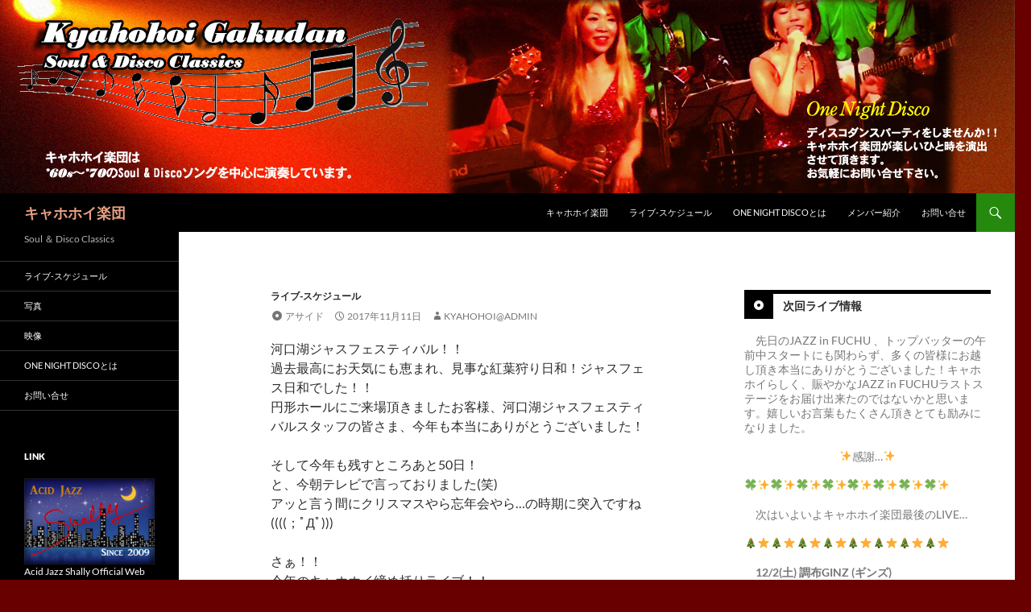

--- FILE ---
content_type: text/html; charset=UTF-8
request_url: http://joy-business.jp/kyahohoi/schedule/1296
body_size: 53477
content:
<!DOCTYPE html>
<!--[if IE 7]>
<html class="ie ie7" lang="ja">
<![endif]-->
<!--[if IE 8]>
<html class="ie ie8" lang="ja">
<![endif]-->
<!--[if !(IE 7) & !(IE 8)]><!-->
<html lang="ja">
<!--<![endif]-->
<head>
	<meta charset="UTF-8">
	<meta name="viewport" content="width=device-width">
	<title>12/17[日] 調布GINZクリスマスマンマンLive | キャホホイ楽団</title>
	<link rel="profile" href="https://gmpg.org/xfn/11">
	<link rel="pingback" href="http://joy-business.jp/kyahohoi/xmlrpc.php">
	<!--[if lt IE 9]>
	<script src="http://joy-business.jp/kyahohoi/wp-content/themes/twentyfourteen/js/html5.js?ver=3.7.0"></script>
	<![endif]-->
	<meta name='robots' content='max-image-preview:large' />
<link rel="alternate" type="application/rss+xml" title="キャホホイ楽団 &raquo; フィード" href="http://joy-business.jp/kyahohoi/feed" />
<link rel="alternate" type="application/rss+xml" title="キャホホイ楽団 &raquo; コメントフィード" href="http://joy-business.jp/kyahohoi/comments/feed" />
<script>
window._wpemojiSettings = {"baseUrl":"https:\/\/s.w.org\/images\/core\/emoji\/14.0.0\/72x72\/","ext":".png","svgUrl":"https:\/\/s.w.org\/images\/core\/emoji\/14.0.0\/svg\/","svgExt":".svg","source":{"concatemoji":"http:\/\/joy-business.jp\/kyahohoi\/wp-includes\/js\/wp-emoji-release.min.js?ver=6.2.8"}};
/*! This file is auto-generated */
!function(e,a,t){var n,r,o,i=a.createElement("canvas"),p=i.getContext&&i.getContext("2d");function s(e,t){p.clearRect(0,0,i.width,i.height),p.fillText(e,0,0);e=i.toDataURL();return p.clearRect(0,0,i.width,i.height),p.fillText(t,0,0),e===i.toDataURL()}function c(e){var t=a.createElement("script");t.src=e,t.defer=t.type="text/javascript",a.getElementsByTagName("head")[0].appendChild(t)}for(o=Array("flag","emoji"),t.supports={everything:!0,everythingExceptFlag:!0},r=0;r<o.length;r++)t.supports[o[r]]=function(e){if(p&&p.fillText)switch(p.textBaseline="top",p.font="600 32px Arial",e){case"flag":return s("\ud83c\udff3\ufe0f\u200d\u26a7\ufe0f","\ud83c\udff3\ufe0f\u200b\u26a7\ufe0f")?!1:!s("\ud83c\uddfa\ud83c\uddf3","\ud83c\uddfa\u200b\ud83c\uddf3")&&!s("\ud83c\udff4\udb40\udc67\udb40\udc62\udb40\udc65\udb40\udc6e\udb40\udc67\udb40\udc7f","\ud83c\udff4\u200b\udb40\udc67\u200b\udb40\udc62\u200b\udb40\udc65\u200b\udb40\udc6e\u200b\udb40\udc67\u200b\udb40\udc7f");case"emoji":return!s("\ud83e\udef1\ud83c\udffb\u200d\ud83e\udef2\ud83c\udfff","\ud83e\udef1\ud83c\udffb\u200b\ud83e\udef2\ud83c\udfff")}return!1}(o[r]),t.supports.everything=t.supports.everything&&t.supports[o[r]],"flag"!==o[r]&&(t.supports.everythingExceptFlag=t.supports.everythingExceptFlag&&t.supports[o[r]]);t.supports.everythingExceptFlag=t.supports.everythingExceptFlag&&!t.supports.flag,t.DOMReady=!1,t.readyCallback=function(){t.DOMReady=!0},t.supports.everything||(n=function(){t.readyCallback()},a.addEventListener?(a.addEventListener("DOMContentLoaded",n,!1),e.addEventListener("load",n,!1)):(e.attachEvent("onload",n),a.attachEvent("onreadystatechange",function(){"complete"===a.readyState&&t.readyCallback()})),(e=t.source||{}).concatemoji?c(e.concatemoji):e.wpemoji&&e.twemoji&&(c(e.twemoji),c(e.wpemoji)))}(window,document,window._wpemojiSettings);
</script>
<style>
img.wp-smiley,
img.emoji {
	display: inline !important;
	border: none !important;
	box-shadow: none !important;
	height: 1em !important;
	width: 1em !important;
	margin: 0 0.07em !important;
	vertical-align: -0.1em !important;
	background: none !important;
	padding: 0 !important;
}
</style>
	<link rel='stylesheet' id='wp-block-library-css' href='http://joy-business.jp/kyahohoi/wp-includes/css/dist/block-library/style.min.css?ver=6.2.8' media='all' />
<style id='wp-block-library-theme-inline-css'>
.wp-block-audio figcaption{color:#555;font-size:13px;text-align:center}.is-dark-theme .wp-block-audio figcaption{color:hsla(0,0%,100%,.65)}.wp-block-audio{margin:0 0 1em}.wp-block-code{border:1px solid #ccc;border-radius:4px;font-family:Menlo,Consolas,monaco,monospace;padding:.8em 1em}.wp-block-embed figcaption{color:#555;font-size:13px;text-align:center}.is-dark-theme .wp-block-embed figcaption{color:hsla(0,0%,100%,.65)}.wp-block-embed{margin:0 0 1em}.blocks-gallery-caption{color:#555;font-size:13px;text-align:center}.is-dark-theme .blocks-gallery-caption{color:hsla(0,0%,100%,.65)}.wp-block-image figcaption{color:#555;font-size:13px;text-align:center}.is-dark-theme .wp-block-image figcaption{color:hsla(0,0%,100%,.65)}.wp-block-image{margin:0 0 1em}.wp-block-pullquote{border-bottom:4px solid;border-top:4px solid;color:currentColor;margin-bottom:1.75em}.wp-block-pullquote cite,.wp-block-pullquote footer,.wp-block-pullquote__citation{color:currentColor;font-size:.8125em;font-style:normal;text-transform:uppercase}.wp-block-quote{border-left:.25em solid;margin:0 0 1.75em;padding-left:1em}.wp-block-quote cite,.wp-block-quote footer{color:currentColor;font-size:.8125em;font-style:normal;position:relative}.wp-block-quote.has-text-align-right{border-left:none;border-right:.25em solid;padding-left:0;padding-right:1em}.wp-block-quote.has-text-align-center{border:none;padding-left:0}.wp-block-quote.is-large,.wp-block-quote.is-style-large,.wp-block-quote.is-style-plain{border:none}.wp-block-search .wp-block-search__label{font-weight:700}.wp-block-search__button{border:1px solid #ccc;padding:.375em .625em}:where(.wp-block-group.has-background){padding:1.25em 2.375em}.wp-block-separator.has-css-opacity{opacity:.4}.wp-block-separator{border:none;border-bottom:2px solid;margin-left:auto;margin-right:auto}.wp-block-separator.has-alpha-channel-opacity{opacity:1}.wp-block-separator:not(.is-style-wide):not(.is-style-dots){width:100px}.wp-block-separator.has-background:not(.is-style-dots){border-bottom:none;height:1px}.wp-block-separator.has-background:not(.is-style-wide):not(.is-style-dots){height:2px}.wp-block-table{margin:0 0 1em}.wp-block-table td,.wp-block-table th{word-break:normal}.wp-block-table figcaption{color:#555;font-size:13px;text-align:center}.is-dark-theme .wp-block-table figcaption{color:hsla(0,0%,100%,.65)}.wp-block-video figcaption{color:#555;font-size:13px;text-align:center}.is-dark-theme .wp-block-video figcaption{color:hsla(0,0%,100%,.65)}.wp-block-video{margin:0 0 1em}.wp-block-template-part.has-background{margin-bottom:0;margin-top:0;padding:1.25em 2.375em}
</style>
<link rel='stylesheet' id='classic-theme-styles-css' href='http://joy-business.jp/kyahohoi/wp-includes/css/classic-themes.min.css?ver=6.2.8' media='all' />
<style id='global-styles-inline-css'>
body{--wp--preset--color--black: #000;--wp--preset--color--cyan-bluish-gray: #abb8c3;--wp--preset--color--white: #fff;--wp--preset--color--pale-pink: #f78da7;--wp--preset--color--vivid-red: #cf2e2e;--wp--preset--color--luminous-vivid-orange: #ff6900;--wp--preset--color--luminous-vivid-amber: #fcb900;--wp--preset--color--light-green-cyan: #7bdcb5;--wp--preset--color--vivid-green-cyan: #00d084;--wp--preset--color--pale-cyan-blue: #8ed1fc;--wp--preset--color--vivid-cyan-blue: #0693e3;--wp--preset--color--vivid-purple: #9b51e0;--wp--preset--color--green: #24890d;--wp--preset--color--dark-gray: #2b2b2b;--wp--preset--color--medium-gray: #767676;--wp--preset--color--light-gray: #f5f5f5;--wp--preset--gradient--vivid-cyan-blue-to-vivid-purple: linear-gradient(135deg,rgba(6,147,227,1) 0%,rgb(155,81,224) 100%);--wp--preset--gradient--light-green-cyan-to-vivid-green-cyan: linear-gradient(135deg,rgb(122,220,180) 0%,rgb(0,208,130) 100%);--wp--preset--gradient--luminous-vivid-amber-to-luminous-vivid-orange: linear-gradient(135deg,rgba(252,185,0,1) 0%,rgba(255,105,0,1) 100%);--wp--preset--gradient--luminous-vivid-orange-to-vivid-red: linear-gradient(135deg,rgba(255,105,0,1) 0%,rgb(207,46,46) 100%);--wp--preset--gradient--very-light-gray-to-cyan-bluish-gray: linear-gradient(135deg,rgb(238,238,238) 0%,rgb(169,184,195) 100%);--wp--preset--gradient--cool-to-warm-spectrum: linear-gradient(135deg,rgb(74,234,220) 0%,rgb(151,120,209) 20%,rgb(207,42,186) 40%,rgb(238,44,130) 60%,rgb(251,105,98) 80%,rgb(254,248,76) 100%);--wp--preset--gradient--blush-light-purple: linear-gradient(135deg,rgb(255,206,236) 0%,rgb(152,150,240) 100%);--wp--preset--gradient--blush-bordeaux: linear-gradient(135deg,rgb(254,205,165) 0%,rgb(254,45,45) 50%,rgb(107,0,62) 100%);--wp--preset--gradient--luminous-dusk: linear-gradient(135deg,rgb(255,203,112) 0%,rgb(199,81,192) 50%,rgb(65,88,208) 100%);--wp--preset--gradient--pale-ocean: linear-gradient(135deg,rgb(255,245,203) 0%,rgb(182,227,212) 50%,rgb(51,167,181) 100%);--wp--preset--gradient--electric-grass: linear-gradient(135deg,rgb(202,248,128) 0%,rgb(113,206,126) 100%);--wp--preset--gradient--midnight: linear-gradient(135deg,rgb(2,3,129) 0%,rgb(40,116,252) 100%);--wp--preset--duotone--dark-grayscale: url('#wp-duotone-dark-grayscale');--wp--preset--duotone--grayscale: url('#wp-duotone-grayscale');--wp--preset--duotone--purple-yellow: url('#wp-duotone-purple-yellow');--wp--preset--duotone--blue-red: url('#wp-duotone-blue-red');--wp--preset--duotone--midnight: url('#wp-duotone-midnight');--wp--preset--duotone--magenta-yellow: url('#wp-duotone-magenta-yellow');--wp--preset--duotone--purple-green: url('#wp-duotone-purple-green');--wp--preset--duotone--blue-orange: url('#wp-duotone-blue-orange');--wp--preset--font-size--small: 13px;--wp--preset--font-size--medium: 20px;--wp--preset--font-size--large: 36px;--wp--preset--font-size--x-large: 42px;--wp--preset--spacing--20: 0.44rem;--wp--preset--spacing--30: 0.67rem;--wp--preset--spacing--40: 1rem;--wp--preset--spacing--50: 1.5rem;--wp--preset--spacing--60: 2.25rem;--wp--preset--spacing--70: 3.38rem;--wp--preset--spacing--80: 5.06rem;--wp--preset--shadow--natural: 6px 6px 9px rgba(0, 0, 0, 0.2);--wp--preset--shadow--deep: 12px 12px 50px rgba(0, 0, 0, 0.4);--wp--preset--shadow--sharp: 6px 6px 0px rgba(0, 0, 0, 0.2);--wp--preset--shadow--outlined: 6px 6px 0px -3px rgba(255, 255, 255, 1), 6px 6px rgba(0, 0, 0, 1);--wp--preset--shadow--crisp: 6px 6px 0px rgba(0, 0, 0, 1);}:where(.is-layout-flex){gap: 0.5em;}body .is-layout-flow > .alignleft{float: left;margin-inline-start: 0;margin-inline-end: 2em;}body .is-layout-flow > .alignright{float: right;margin-inline-start: 2em;margin-inline-end: 0;}body .is-layout-flow > .aligncenter{margin-left: auto !important;margin-right: auto !important;}body .is-layout-constrained > .alignleft{float: left;margin-inline-start: 0;margin-inline-end: 2em;}body .is-layout-constrained > .alignright{float: right;margin-inline-start: 2em;margin-inline-end: 0;}body .is-layout-constrained > .aligncenter{margin-left: auto !important;margin-right: auto !important;}body .is-layout-constrained > :where(:not(.alignleft):not(.alignright):not(.alignfull)){max-width: var(--wp--style--global--content-size);margin-left: auto !important;margin-right: auto !important;}body .is-layout-constrained > .alignwide{max-width: var(--wp--style--global--wide-size);}body .is-layout-flex{display: flex;}body .is-layout-flex{flex-wrap: wrap;align-items: center;}body .is-layout-flex > *{margin: 0;}:where(.wp-block-columns.is-layout-flex){gap: 2em;}.has-black-color{color: var(--wp--preset--color--black) !important;}.has-cyan-bluish-gray-color{color: var(--wp--preset--color--cyan-bluish-gray) !important;}.has-white-color{color: var(--wp--preset--color--white) !important;}.has-pale-pink-color{color: var(--wp--preset--color--pale-pink) !important;}.has-vivid-red-color{color: var(--wp--preset--color--vivid-red) !important;}.has-luminous-vivid-orange-color{color: var(--wp--preset--color--luminous-vivid-orange) !important;}.has-luminous-vivid-amber-color{color: var(--wp--preset--color--luminous-vivid-amber) !important;}.has-light-green-cyan-color{color: var(--wp--preset--color--light-green-cyan) !important;}.has-vivid-green-cyan-color{color: var(--wp--preset--color--vivid-green-cyan) !important;}.has-pale-cyan-blue-color{color: var(--wp--preset--color--pale-cyan-blue) !important;}.has-vivid-cyan-blue-color{color: var(--wp--preset--color--vivid-cyan-blue) !important;}.has-vivid-purple-color{color: var(--wp--preset--color--vivid-purple) !important;}.has-black-background-color{background-color: var(--wp--preset--color--black) !important;}.has-cyan-bluish-gray-background-color{background-color: var(--wp--preset--color--cyan-bluish-gray) !important;}.has-white-background-color{background-color: var(--wp--preset--color--white) !important;}.has-pale-pink-background-color{background-color: var(--wp--preset--color--pale-pink) !important;}.has-vivid-red-background-color{background-color: var(--wp--preset--color--vivid-red) !important;}.has-luminous-vivid-orange-background-color{background-color: var(--wp--preset--color--luminous-vivid-orange) !important;}.has-luminous-vivid-amber-background-color{background-color: var(--wp--preset--color--luminous-vivid-amber) !important;}.has-light-green-cyan-background-color{background-color: var(--wp--preset--color--light-green-cyan) !important;}.has-vivid-green-cyan-background-color{background-color: var(--wp--preset--color--vivid-green-cyan) !important;}.has-pale-cyan-blue-background-color{background-color: var(--wp--preset--color--pale-cyan-blue) !important;}.has-vivid-cyan-blue-background-color{background-color: var(--wp--preset--color--vivid-cyan-blue) !important;}.has-vivid-purple-background-color{background-color: var(--wp--preset--color--vivid-purple) !important;}.has-black-border-color{border-color: var(--wp--preset--color--black) !important;}.has-cyan-bluish-gray-border-color{border-color: var(--wp--preset--color--cyan-bluish-gray) !important;}.has-white-border-color{border-color: var(--wp--preset--color--white) !important;}.has-pale-pink-border-color{border-color: var(--wp--preset--color--pale-pink) !important;}.has-vivid-red-border-color{border-color: var(--wp--preset--color--vivid-red) !important;}.has-luminous-vivid-orange-border-color{border-color: var(--wp--preset--color--luminous-vivid-orange) !important;}.has-luminous-vivid-amber-border-color{border-color: var(--wp--preset--color--luminous-vivid-amber) !important;}.has-light-green-cyan-border-color{border-color: var(--wp--preset--color--light-green-cyan) !important;}.has-vivid-green-cyan-border-color{border-color: var(--wp--preset--color--vivid-green-cyan) !important;}.has-pale-cyan-blue-border-color{border-color: var(--wp--preset--color--pale-cyan-blue) !important;}.has-vivid-cyan-blue-border-color{border-color: var(--wp--preset--color--vivid-cyan-blue) !important;}.has-vivid-purple-border-color{border-color: var(--wp--preset--color--vivid-purple) !important;}.has-vivid-cyan-blue-to-vivid-purple-gradient-background{background: var(--wp--preset--gradient--vivid-cyan-blue-to-vivid-purple) !important;}.has-light-green-cyan-to-vivid-green-cyan-gradient-background{background: var(--wp--preset--gradient--light-green-cyan-to-vivid-green-cyan) !important;}.has-luminous-vivid-amber-to-luminous-vivid-orange-gradient-background{background: var(--wp--preset--gradient--luminous-vivid-amber-to-luminous-vivid-orange) !important;}.has-luminous-vivid-orange-to-vivid-red-gradient-background{background: var(--wp--preset--gradient--luminous-vivid-orange-to-vivid-red) !important;}.has-very-light-gray-to-cyan-bluish-gray-gradient-background{background: var(--wp--preset--gradient--very-light-gray-to-cyan-bluish-gray) !important;}.has-cool-to-warm-spectrum-gradient-background{background: var(--wp--preset--gradient--cool-to-warm-spectrum) !important;}.has-blush-light-purple-gradient-background{background: var(--wp--preset--gradient--blush-light-purple) !important;}.has-blush-bordeaux-gradient-background{background: var(--wp--preset--gradient--blush-bordeaux) !important;}.has-luminous-dusk-gradient-background{background: var(--wp--preset--gradient--luminous-dusk) !important;}.has-pale-ocean-gradient-background{background: var(--wp--preset--gradient--pale-ocean) !important;}.has-electric-grass-gradient-background{background: var(--wp--preset--gradient--electric-grass) !important;}.has-midnight-gradient-background{background: var(--wp--preset--gradient--midnight) !important;}.has-small-font-size{font-size: var(--wp--preset--font-size--small) !important;}.has-medium-font-size{font-size: var(--wp--preset--font-size--medium) !important;}.has-large-font-size{font-size: var(--wp--preset--font-size--large) !important;}.has-x-large-font-size{font-size: var(--wp--preset--font-size--x-large) !important;}
.wp-block-navigation a:where(:not(.wp-element-button)){color: inherit;}
:where(.wp-block-columns.is-layout-flex){gap: 2em;}
.wp-block-pullquote{font-size: 1.5em;line-height: 1.6;}
</style>
<link rel='stylesheet' id='contact-form-7-css' href='http://joy-business.jp/kyahohoi/wp-content/plugins/contact-form-7/includes/css/styles.css?ver=5.7.6' media='all' />
<link rel='stylesheet' id='twentyfourteen-lato-css' href='http://joy-business.jp/kyahohoi/wp-content/themes/twentyfourteen/fonts/font-lato.css?ver=20230328' media='all' />
<link rel='stylesheet' id='genericons-css' href='http://joy-business.jp/kyahohoi/wp-content/themes/twentyfourteen/genericons/genericons.css?ver=3.0.3' media='all' />
<link rel='stylesheet' id='twentyfourteen-style-css' href='http://joy-business.jp/kyahohoi/wp-content/themes/twentyfourteen/style.css?ver=20230328' media='all' />
<link rel='stylesheet' id='twentyfourteen-block-style-css' href='http://joy-business.jp/kyahohoi/wp-content/themes/twentyfourteen/css/blocks.css?ver=20230206' media='all' />
<!--[if lt IE 9]>
<link rel='stylesheet' id='twentyfourteen-ie-css' href='http://joy-business.jp/kyahohoi/wp-content/themes/twentyfourteen/css/ie.css?ver=20140711' media='all' />
<![endif]-->
<link rel='stylesheet' id='mediaelement-css' href='http://joy-business.jp/kyahohoi/wp-includes/js/mediaelement/mediaelementplayer-legacy.min.css?ver=4.2.17' media='all' />
<link rel='stylesheet' id='wp-mediaelement-css' href='http://joy-business.jp/kyahohoi/wp-includes/js/mediaelement/wp-mediaelement.min.css?ver=6.2.8' media='all' />
<script src='http://joy-business.jp/kyahohoi/wp-includes/js/jquery/jquery.min.js?ver=3.6.4' id='jquery-core-js'></script>
<script src='http://joy-business.jp/kyahohoi/wp-includes/js/jquery/jquery-migrate.min.js?ver=3.4.0' id='jquery-migrate-js'></script>
<link rel="https://api.w.org/" href="http://joy-business.jp/kyahohoi/wp-json/" /><link rel="alternate" type="application/json" href="http://joy-business.jp/kyahohoi/wp-json/wp/v2/posts/1296" /><link rel="EditURI" type="application/rsd+xml" title="RSD" href="http://joy-business.jp/kyahohoi/xmlrpc.php?rsd" />
<link rel="wlwmanifest" type="application/wlwmanifest+xml" href="http://joy-business.jp/kyahohoi/wp-includes/wlwmanifest.xml" />
<meta name="generator" content="WordPress 6.2.8" />
<link rel="canonical" href="http://joy-business.jp/kyahohoi/schedule/1296" />
<link rel='shortlink' href='http://joy-business.jp/kyahohoi/?p=1296' />
<link rel="alternate" type="application/json+oembed" href="http://joy-business.jp/kyahohoi/wp-json/oembed/1.0/embed?url=http%3A%2F%2Fjoy-business.jp%2Fkyahohoi%2Fschedule%2F1296" />
<link rel="alternate" type="text/xml+oembed" href="http://joy-business.jp/kyahohoi/wp-json/oembed/1.0/embed?url=http%3A%2F%2Fjoy-business.jp%2Fkyahohoi%2Fschedule%2F1296&#038;format=xml" />
		<style type="text/css" id="twentyfourteen-header-css">
				.site-title a {
			color: #e8a081;
		}
		</style>
		<style id="custom-background-css">
body.custom-background { background-color: #680000; }
</style>
	</head>

<body class="post-template-default single single-post postid-1296 single-format-aside custom-background wp-embed-responsive group-blog header-image singular">
<svg xmlns="http://www.w3.org/2000/svg" viewBox="0 0 0 0" width="0" height="0" focusable="false" role="none" style="visibility: hidden; position: absolute; left: -9999px; overflow: hidden;" ><defs><filter id="wp-duotone-dark-grayscale"><feColorMatrix color-interpolation-filters="sRGB" type="matrix" values=" .299 .587 .114 0 0 .299 .587 .114 0 0 .299 .587 .114 0 0 .299 .587 .114 0 0 " /><feComponentTransfer color-interpolation-filters="sRGB" ><feFuncR type="table" tableValues="0 0.49803921568627" /><feFuncG type="table" tableValues="0 0.49803921568627" /><feFuncB type="table" tableValues="0 0.49803921568627" /><feFuncA type="table" tableValues="1 1" /></feComponentTransfer><feComposite in2="SourceGraphic" operator="in" /></filter></defs></svg><svg xmlns="http://www.w3.org/2000/svg" viewBox="0 0 0 0" width="0" height="0" focusable="false" role="none" style="visibility: hidden; position: absolute; left: -9999px; overflow: hidden;" ><defs><filter id="wp-duotone-grayscale"><feColorMatrix color-interpolation-filters="sRGB" type="matrix" values=" .299 .587 .114 0 0 .299 .587 .114 0 0 .299 .587 .114 0 0 .299 .587 .114 0 0 " /><feComponentTransfer color-interpolation-filters="sRGB" ><feFuncR type="table" tableValues="0 1" /><feFuncG type="table" tableValues="0 1" /><feFuncB type="table" tableValues="0 1" /><feFuncA type="table" tableValues="1 1" /></feComponentTransfer><feComposite in2="SourceGraphic" operator="in" /></filter></defs></svg><svg xmlns="http://www.w3.org/2000/svg" viewBox="0 0 0 0" width="0" height="0" focusable="false" role="none" style="visibility: hidden; position: absolute; left: -9999px; overflow: hidden;" ><defs><filter id="wp-duotone-purple-yellow"><feColorMatrix color-interpolation-filters="sRGB" type="matrix" values=" .299 .587 .114 0 0 .299 .587 .114 0 0 .299 .587 .114 0 0 .299 .587 .114 0 0 " /><feComponentTransfer color-interpolation-filters="sRGB" ><feFuncR type="table" tableValues="0.54901960784314 0.98823529411765" /><feFuncG type="table" tableValues="0 1" /><feFuncB type="table" tableValues="0.71764705882353 0.25490196078431" /><feFuncA type="table" tableValues="1 1" /></feComponentTransfer><feComposite in2="SourceGraphic" operator="in" /></filter></defs></svg><svg xmlns="http://www.w3.org/2000/svg" viewBox="0 0 0 0" width="0" height="0" focusable="false" role="none" style="visibility: hidden; position: absolute; left: -9999px; overflow: hidden;" ><defs><filter id="wp-duotone-blue-red"><feColorMatrix color-interpolation-filters="sRGB" type="matrix" values=" .299 .587 .114 0 0 .299 .587 .114 0 0 .299 .587 .114 0 0 .299 .587 .114 0 0 " /><feComponentTransfer color-interpolation-filters="sRGB" ><feFuncR type="table" tableValues="0 1" /><feFuncG type="table" tableValues="0 0.27843137254902" /><feFuncB type="table" tableValues="0.5921568627451 0.27843137254902" /><feFuncA type="table" tableValues="1 1" /></feComponentTransfer><feComposite in2="SourceGraphic" operator="in" /></filter></defs></svg><svg xmlns="http://www.w3.org/2000/svg" viewBox="0 0 0 0" width="0" height="0" focusable="false" role="none" style="visibility: hidden; position: absolute; left: -9999px; overflow: hidden;" ><defs><filter id="wp-duotone-midnight"><feColorMatrix color-interpolation-filters="sRGB" type="matrix" values=" .299 .587 .114 0 0 .299 .587 .114 0 0 .299 .587 .114 0 0 .299 .587 .114 0 0 " /><feComponentTransfer color-interpolation-filters="sRGB" ><feFuncR type="table" tableValues="0 0" /><feFuncG type="table" tableValues="0 0.64705882352941" /><feFuncB type="table" tableValues="0 1" /><feFuncA type="table" tableValues="1 1" /></feComponentTransfer><feComposite in2="SourceGraphic" operator="in" /></filter></defs></svg><svg xmlns="http://www.w3.org/2000/svg" viewBox="0 0 0 0" width="0" height="0" focusable="false" role="none" style="visibility: hidden; position: absolute; left: -9999px; overflow: hidden;" ><defs><filter id="wp-duotone-magenta-yellow"><feColorMatrix color-interpolation-filters="sRGB" type="matrix" values=" .299 .587 .114 0 0 .299 .587 .114 0 0 .299 .587 .114 0 0 .299 .587 .114 0 0 " /><feComponentTransfer color-interpolation-filters="sRGB" ><feFuncR type="table" tableValues="0.78039215686275 1" /><feFuncG type="table" tableValues="0 0.94901960784314" /><feFuncB type="table" tableValues="0.35294117647059 0.47058823529412" /><feFuncA type="table" tableValues="1 1" /></feComponentTransfer><feComposite in2="SourceGraphic" operator="in" /></filter></defs></svg><svg xmlns="http://www.w3.org/2000/svg" viewBox="0 0 0 0" width="0" height="0" focusable="false" role="none" style="visibility: hidden; position: absolute; left: -9999px; overflow: hidden;" ><defs><filter id="wp-duotone-purple-green"><feColorMatrix color-interpolation-filters="sRGB" type="matrix" values=" .299 .587 .114 0 0 .299 .587 .114 0 0 .299 .587 .114 0 0 .299 .587 .114 0 0 " /><feComponentTransfer color-interpolation-filters="sRGB" ><feFuncR type="table" tableValues="0.65098039215686 0.40392156862745" /><feFuncG type="table" tableValues="0 1" /><feFuncB type="table" tableValues="0.44705882352941 0.4" /><feFuncA type="table" tableValues="1 1" /></feComponentTransfer><feComposite in2="SourceGraphic" operator="in" /></filter></defs></svg><svg xmlns="http://www.w3.org/2000/svg" viewBox="0 0 0 0" width="0" height="0" focusable="false" role="none" style="visibility: hidden; position: absolute; left: -9999px; overflow: hidden;" ><defs><filter id="wp-duotone-blue-orange"><feColorMatrix color-interpolation-filters="sRGB" type="matrix" values=" .299 .587 .114 0 0 .299 .587 .114 0 0 .299 .587 .114 0 0 .299 .587 .114 0 0 " /><feComponentTransfer color-interpolation-filters="sRGB" ><feFuncR type="table" tableValues="0.098039215686275 1" /><feFuncG type="table" tableValues="0 0.66274509803922" /><feFuncB type="table" tableValues="0.84705882352941 0.41960784313725" /><feFuncA type="table" tableValues="1 1" /></feComponentTransfer><feComposite in2="SourceGraphic" operator="in" /></filter></defs></svg><div id="page" class="hfeed site">
		<div id="site-header">
		<a href="http://joy-business.jp/kyahohoi/" rel="home">
			<img src="http://joy-business.jp/kyahohoi/wp-content/uploads/2016/03/head2016.jpg" width="1260" height="240" alt="キャホホイ楽団" />
		</a>
	</div>
	
	<header id="masthead" class="site-header">
		<div class="header-main">
			<h1 class="site-title"><a href="http://joy-business.jp/kyahohoi/" rel="home">キャホホイ楽団</a></h1>

			<div class="search-toggle">
				<a href="#search-container" class="screen-reader-text" aria-expanded="false" aria-controls="search-container">
					検索				</a>
			</div>

			<nav id="primary-navigation" class="site-navigation primary-navigation">
				<button class="menu-toggle">メインメニュー</button>
				<a class="screen-reader-text skip-link" href="#content">
					コンテンツへスキップ				</a>
				<div class="menu-%e3%83%a1%e3%83%8b%e3%83%a5%e3%83%bc-container"><ul id="primary-menu" class="nav-menu"><li id="menu-item-676" class="menu-item menu-item-type-post_type menu-item-object-page menu-item-home menu-item-676"><a href="http://joy-business.jp/kyahohoi/">キャホホイ楽団</a></li>
<li id="menu-item-677" class="menu-item menu-item-type-taxonomy menu-item-object-category current-post-ancestor current-menu-parent current-post-parent menu-item-677"><a href="http://joy-business.jp/kyahohoi/category/schedule">ライブ-スケジュール</a></li>
<li id="menu-item-673" class="menu-item menu-item-type-post_type menu-item-object-page menu-item-673"><a href="http://joy-business.jp/kyahohoi/one-night-disco%e3%81%a8%e3%81%af">One Night Discoとは</a></li>
<li id="menu-item-674" class="menu-item menu-item-type-post_type menu-item-object-page menu-item-674"><a href="http://joy-business.jp/kyahohoi/menber">メンバー紹介</a></li>
<li id="menu-item-675" class="menu-item menu-item-type-post_type menu-item-object-page menu-item-675"><a href="http://joy-business.jp/kyahohoi/contact">お問い合せ</a></li>
</ul></div>			</nav>
		</div>

		<div id="search-container" class="search-box-wrapper hide">
			<div class="search-box">
				<form role="search" method="get" class="search-form" action="http://joy-business.jp/kyahohoi/">
				<label>
					<span class="screen-reader-text">検索:</span>
					<input type="search" class="search-field" placeholder="検索&hellip;" value="" name="s" />
				</label>
				<input type="submit" class="search-submit" value="検索" />
			</form>			</div>
		</div>
	</header><!-- #masthead -->

	<div id="main" class="site-main">

	<div id="primary" class="content-area">
		<div id="content" class="site-content" role="main">
			
<article id="post-1296" class="post-1296 post type-post status-publish format-aside hentry category-schedule post_format-post-format-aside">
	
	<header class="entry-header">
				<div class="entry-meta">
			<span class="cat-links"><a href="http://joy-business.jp/kyahohoi/category/schedule" rel="category tag">ライブ-スケジュール</a></span>
		</div><!-- .entry-meta -->
			<h1 class="entry-title">12/17[日] 調布GINZクリスマスマンマンLive</h1>
		<div class="entry-meta">
			<span class="post-format">
				<a class="entry-format" href="http://joy-business.jp/kyahohoi/type/aside">アサイド</a>
			</span>

			<span class="entry-date"><a href="http://joy-business.jp/kyahohoi/schedule/1296" rel="bookmark"><time class="entry-date" datetime="2017-11-11T19:48:49+09:00">2017年11月11日</time></a></span> <span class="byline"><span class="author vcard"><a class="url fn n" href="http://joy-business.jp/kyahohoi/author/kyahohoiadmin" rel="author">kyahohoi@admin</a></span></span>
			
					</div><!-- .entry-meta -->
	</header><!-- .entry-header -->

	<div class="entry-content">
		<p>河口湖ジャスフェスティバル！！<br />
過去最高にお天気にも恵まれ、見事な紅葉狩り日和！ジャスフェス日和でした！！<br />
円形ホールにご来場頂きましたお客様、河口湖ジャスフェスティバルスタッフの皆さま、今年も本当にありがとうございました！</p>
<p>そして今年も残すところあと50日！<br />
と、今朝テレビで言っておりました(笑)<br />
アッと言う間にクリスマスやら忘年会やら…の時期に突入ですね((((；ﾟДﾟ)))</p>
<p>さぁ！！<br />
今年のキャホホイ締め括りライブ！！<br />
12/17[日]調布GINZ(ギンズ)にてクリスマスマンマンLive行いますよぉ〜〜！！<br />
<a href="http://www.sam.hi-ho.ne.jp/ginz/">http://www.sam.hi-ho.ne.jp/ginz/</a><br />
☆*:.｡. o(≧▽≦)o .｡.:*☆</p>
<p>詳細未定ですが、12/17[日]の予定は空けておきましょう！！(笑)</p>
<p>よろしくお願い致します！！*\(^o^)/*</p>
	</div><!-- .entry-content -->

	</article><!-- #post-1296 -->
		<nav class="navigation post-navigation">
		<h1 class="screen-reader-text">
			投稿ナビゲーション		</h1>
		<div class="nav-links">
			<a href="http://joy-business.jp/kyahohoi/%ef%bd%90%ef%bd%88%ef%bd%8f%ef%bd%94%ef%bd%8f/1294" rel="prev"><span class="meta-nav">前の投稿</span>10/8[日]ジャズイン府中Live写真</a><a href="http://joy-business.jp/kyahohoi/schedule/1303" rel="next"><span class="meta-nav">次の投稿</span>12/17[日] 調布GINZクリスマスワンマンLive詳細ご案内☆</a>			</div><!-- .nav-links -->
		</nav><!-- .navigation -->
				</div><!-- #content -->
	</div><!-- #primary -->

<div id="content-sidebar" class="content-sidebar widget-area" role="complementary">
	<aside id="widget_twentyfourteen_ephemera-3" class="widget widget_twentyfourteen_ephemera">			<h1 class="widget-title aside">
				<a class="entry-format" href="http://joy-business.jp/kyahohoi/type/aside">次回ライブ情報</a>
			</h1>
			<ol>

								<li>
				<article class="post-1576 post type-post status-publish format-aside hentry category-schedule post_format-post-format-aside">
				<div class="entry-content">
					
<p>　先日のJAZZ in FUCHU 、トップバッターの午前中スタートにも関わらず、多くの皆様にお越し頂き本当にありがとうございました！キャホホイらしく、賑やかなJAZZ in FUCHUラストステージをお届け出来たのではないかと思います。嬉しいお言葉もたくさん頂きとても励みになりました。</p>



<p class="has-text-align-center">                                        &#x2728;感謝…&#x2728;</p>



<p>&#x1f340;&#x2728;&#x1f340;&#x2728;&#x1f340;&#x2728;&#x1f340;&#x2728;&#x1f340;&#x2728;&#x1f340;&#x2728;&#x1f340;&#x2728;&#x1f340;&#x2728;</p>



<p>　次はいよいよキャホホイ楽団最後のLIVE…</p>



<p>&#x1f384;&#x2b50;&#xfe0f;&#x1f384;&#x2b50;&#xfe0f;&#x1f384;&#x2b50;&#xfe0f;&#x1f384;&#x2b50;&#xfe0f;&#x1f384;&#x2b50;&#xfe0f;&#x1f384;&#x2b50;&#xfe0f;&#x1f384;&#x2b50;&#xfe0f;&#x1f384;&#x2b50;&#xfe0f;</p>



<p>　<strong>12/2(土)  調布GINZ (ギンズ)</strong></p>



<p>TICKET<br>前売 ¥2,500+ドリンク¥500<br>当日 ¥3,000+ドリンク¥500</p>



<p>18:30 OPEN<br>19:00〜19:50 1stステージ<br>19:50〜20:20 休憩<br>20:20〜21:10 2ndステージ<br>21:30 CLOSE </p>



<p><a href="http://www.sam.hi-ho.ne.jp/ginz/">http://www.sam.hi-ho.ne.jp/ginz/</a></p>



<p></p>



<p>　キャホホイ楽団 活動丸14年</p>



<p>　集大成のラストステージ…</p>



<p>　たくさんの感謝を込めて…&#x2728;</p>



<p>　盛り上がって行きましょ〜！！&#x1f606;&#x1f389;&#x1f389;</p>



<p>皆様のお越しを心よりお待ち致しております&#x1f340;</p>



<p></p>



<p class="has-text-align-center">&#x2728;&#x2728;&#x2728;&#x1f483;<strong>【追加のお知らせ】</strong>&#x1f57a;&#x2728;&#x2728;&#x2728;</p>



<p><strong>ライブ当日、会場に足を運べない方！必見！！<br>動画配信サイト(※ツイキャス)からもライブをご覧いただけます！</strong></p>



<p class="has-text-align-center"><strong>ツイキャス配信価格　¥1,800</strong></p>



<p>※ツイキャスとは、PC、スマートフォン、タブレットなどでライブ配信ができるサービスです。</p>



<p>【配信ライブの見方】</p>



<ol>
<li>ツイキャスのサイトからチケットを購入<br><a href="https://twitcasting.tv/f:3484372811684985/shopcart/113072">https://twitcasting.tv/f:3484372811684985/shopcart/113072</a><br>→「その他の商品」をタップ。キャホホイ楽団を選択後「ログインして購入」を選択。<br>チケット購入にあたっては、ツイキャスのアカウント作成・ログインが必要。<br>アカウント作成方法、購入方法は以下ページに記載されています。<br><a href="https://help.piascore.com/hc/ja/articles/360061458331">https://help.piascore.com/hc/ja/articles/360061458331</a>-ツイキャス-チケット購入方法</li>



<li>ライブの視聴<br>PCまたはスマホからの視聴が可能です。1で作成したアカウントでツイキャスにログインして視聴します。視聴方法は以下ページに記載されています。<br><a href="https://help.piascore.com/hc/ja/articles/360058972952">https://help.piascore.com/hc/ja/articles/360058972952</a>-ツイキャスでの視聴方法</li>
</ol>



<p>ツイキャスでも一緒に盛り上がって行きましょう！！&#x2728;&#x1f483;&#x1f57a;&#x2728;</p>



<p></p>
					</div><!-- .entry-content -->

					<header class="entry-header">
						<div class="entry-meta">
						<h1 class="entry-title"><a href="http://joy-business.jp/kyahohoi/schedule/1576" rel="bookmark">Christmas キャホホイラスト Live&#x1f384;</a></h1><span class="entry-date"><a href="http://joy-business.jp/kyahohoi/schedule/1576" rel="bookmark"><time class="entry-date" datetime="2023-11-13T12:37:40+09:00">2023年11月13日</time></a></span> <span class="byline"><span class="author vcard"><a class="url fn n" href="http://joy-business.jp/kyahohoi/author/kyahohoiadmin" rel="author">kyahohoi@admin</a></span></span>						</div><!-- .entry-meta -->
					</header><!-- .entry-header -->
				</article><!-- #post-1576 -->
				</li>
				
			</ol>
			<a class="post-format-archive-link" href="http://joy-business.jp/kyahohoi/type/aside">
				次のアサイド <span class="meta-nav">&rarr;</span>			</a>
			</aside><aside id="widget_twentyfourteen_ephemera-2" class="widget widget_twentyfourteen_ephemera">			<h1 class="widget-title video">
				<a class="entry-format" href="http://joy-business.jp/kyahohoi/type/video">Ｖｉｄｅｏ</a>
			</h1>
			<ol>

								<li>
				<article class="post-1181 post type-post status-publish format-video hentry category-video post_format-post-format-video">
				<div class="entry-content">
					<p><iframe loading="lazy" width="306" height="172" src="https://www.youtube.com/embed/U5GIFAodfM8?feature=oembed" frameborder="0" allowfullscreen></iframe></p>
<p>&nbsp;</p>
					</div><!-- .entry-content -->

					<header class="entry-header">
						<div class="entry-meta">
						<h1 class="entry-title"><a href="http://joy-business.jp/kyahohoi/video/1181" rel="bookmark">池袋Jazzフェス 2017.5.21[日]</a></h1><span class="entry-date"><a href="http://joy-business.jp/kyahohoi/video/1181" rel="bookmark"><time class="entry-date" datetime="2017-06-17T10:40:43+09:00">2017年6月17日</time></a></span> <span class="byline"><span class="author vcard"><a class="url fn n" href="http://joy-business.jp/kyahohoi/author/kyahohoiadmin" rel="author">kyahohoi@admin</a></span></span>						</div><!-- .entry-meta -->
					</header><!-- .entry-header -->
				</article><!-- #post-1181 -->
				</li>
								<li>
				<article class="post-784 post type-post status-publish format-video hentry category-video post_format-post-format-video">
				<div class="entry-content">
					<p><iframe loading="lazy" width="306" height="172" src="https://www.youtube.com/embed/1__nBN4h4hI?feature=oembed" frameborder="0" allowfullscreen></iframe></p>
					</div><!-- .entry-content -->

					<header class="entry-header">
						<div class="entry-meta">
						<h1 class="entry-title"><a href="http://joy-business.jp/kyahohoi/video/784" rel="bookmark">X&#8217;masLive at 曼荼羅　2014.12.14 FullVersion</a></h1><span class="entry-date"><a href="http://joy-business.jp/kyahohoi/video/784" rel="bookmark"><time class="entry-date" datetime="2015-06-18T00:53:10+09:00">2015年6月18日</time></a></span> <span class="byline"><span class="author vcard"><a class="url fn n" href="http://joy-business.jp/kyahohoi/author/kyahohoiadmin" rel="author">kyahohoi@admin</a></span></span>						</div><!-- .entry-meta -->
					</header><!-- .entry-header -->
				</article><!-- #post-784 -->
				</li>
								<li>
				<article class="post-782 post type-post status-publish format-video hentry category-video post_format-post-format-video">
				<div class="entry-content">
					<p><iframe loading="lazy" width="306" height="172" src="https://www.youtube.com/embed/BQfdBQ7eRnk?feature=oembed" frameborder="0" allowfullscreen></iframe></p>
					</div><!-- .entry-content -->

					<header class="entry-header">
						<div class="entry-meta">
						<h1 class="entry-title"><a href="http://joy-business.jp/kyahohoi/video/782" rel="bookmark">日本橋さくらまつり2015 4 4　1st Stage</a></h1><span class="entry-date"><a href="http://joy-business.jp/kyahohoi/video/782" rel="bookmark"><time class="entry-date" datetime="2015-06-18T00:51:48+09:00">2015年6月18日</time></a></span> <span class="byline"><span class="author vcard"><a class="url fn n" href="http://joy-business.jp/kyahohoi/author/kyahohoiadmin" rel="author">kyahohoi@admin</a></span></span>						</div><!-- .entry-meta -->
					</header><!-- .entry-header -->
				</article><!-- #post-782 -->
				</li>
								<li>
				<article class="post-780 post type-post status-publish format-video hentry category-video post_format-post-format-video">
				<div class="entry-content">
					<p><iframe loading="lazy" width="306" height="172" src="https://www.youtube.com/embed/Zl7rG_bB11Y?feature=oembed" frameborder="0" allowfullscreen></iframe></p>
					</div><!-- .entry-content -->

					<header class="entry-header">
						<div class="entry-meta">
						<h1 class="entry-title"><a href="http://joy-business.jp/kyahohoi/video/780" rel="bookmark">日本橋さくらまつり2015 4 4　2nd Stage</a></h1><span class="entry-date"><a href="http://joy-business.jp/kyahohoi/video/780" rel="bookmark"><time class="entry-date" datetime="2015-06-18T00:50:26+09:00">2015年6月18日</time></a></span> <span class="byline"><span class="author vcard"><a class="url fn n" href="http://joy-business.jp/kyahohoi/author/kyahohoiadmin" rel="author">kyahohoi@admin</a></span></span>						</div><!-- .entry-meta -->
					</header><!-- .entry-header -->
				</article><!-- #post-780 -->
				</li>
								<li>
				<article class="post-778 post type-post status-publish format-video hentry category-video post_format-post-format-video">
				<div class="entry-content">
					<p><iframe loading="lazy" width="306" height="172" src="https://www.youtube.com/embed/videoseries?list=PLMH7GSBJZXglcERr9trwMAXhsCq_w10xY" frameborder="0" allowfullscreen></iframe></p>
					</div><!-- .entry-content -->

					<header class="entry-header">
						<div class="entry-meta">
						<h1 class="entry-title"><a href="http://joy-business.jp/kyahohoi/video/778" rel="bookmark">DISCO MEDLEY LIVE at CROCODILE 2015 4 29</a></h1><span class="entry-date"><a href="http://joy-business.jp/kyahohoi/video/778" rel="bookmark"><time class="entry-date" datetime="2015-06-18T00:46:59+09:00">2015年6月18日</time></a></span> <span class="byline"><span class="author vcard"><a class="url fn n" href="http://joy-business.jp/kyahohoi/author/kyahohoiadmin" rel="author">kyahohoi@admin</a></span></span>						</div><!-- .entry-meta -->
					</header><!-- .entry-header -->
				</article><!-- #post-778 -->
				</li>
				
			</ol>
			<a class="post-format-archive-link" href="http://joy-business.jp/kyahohoi/type/video">
				次のビデオ <span class="meta-nav">&rarr;</span>			</a>
			</aside></div><!-- #content-sidebar -->
<div id="secondary">
		<h2 class="site-description">Soul ＆ Disco Classics</h2>
	
		<nav class="navigation site-navigation secondary-navigation">
		<div class="menu-%e3%82%b5%e3%82%a4%e3%83%89%e3%83%a1%e3%83%8b%e3%83%a5%e3%83%bc-container"><ul id="menu-%e3%82%b5%e3%82%a4%e3%83%89%e3%83%a1%e3%83%8b%e3%83%a5%e3%83%bc" class="menu"><li id="menu-item-678" class="menu-item menu-item-type-taxonomy menu-item-object-category current-post-ancestor current-menu-parent current-post-parent menu-item-678"><a href="http://joy-business.jp/kyahohoi/category/schedule">ライブ-スケジュール</a></li>
<li id="menu-item-679" class="menu-item menu-item-type-taxonomy menu-item-object-category menu-item-679"><a href="http://joy-business.jp/kyahohoi/category/%ef%bd%90%ef%bd%88%ef%bd%8f%ef%bd%94%ef%bd%8f">写真</a></li>
<li id="menu-item-680" class="menu-item menu-item-type-taxonomy menu-item-object-category menu-item-680"><a href="http://joy-business.jp/kyahohoi/category/video">映像　</a></li>
<li id="menu-item-681" class="menu-item menu-item-type-post_type menu-item-object-page menu-item-681"><a href="http://joy-business.jp/kyahohoi/one-night-disco%e3%81%a8%e3%81%af">One Night Discoとは</a></li>
<li id="menu-item-682" class="menu-item menu-item-type-post_type menu-item-object-page menu-item-682"><a href="http://joy-business.jp/kyahohoi/contact">お問い合せ</a></li>
</ul></div>	</nav>
	
		<div id="primary-sidebar" class="primary-sidebar widget-area" role="complementary">
		<aside id="linkcat-2" class="widget widget_links"><h1 class="widget-title">Link</h1>
	<ul class='xoxo blogroll'>
<li><a href="https://www.shally.party/" rel="friend colleague noopener" title="マカロンがボーカルやってます。" target="_blank"><img src="http://joy-business.jp/kyahohoi/wp-content/uploads/2023/02/Newshelly.jpg"  alt="Acid Jazz Shally Official Web Site"  title="マカロンがボーカルやってます。" /> Acid Jazz Shally Official Web Site</a></li>
<li><a href="https://www.facebook.com/hiroe.suzuki.3382?fref=ts" rel="friend colleague noopener" title="鈴木紘江のフェースブック" target="_blank"><img src="http://joy-business.jp/kyahohoi/wp-content/uploads/2016/03/93467b1a88ffba925dc1ffd2369f0239.jpg"  alt="Hiroe Suzuki"  title="鈴木紘江のフェースブック" /> Hiroe Suzuki</a></li>
<li><a href="http://jiromiuragallery.com/" rel="friend colleague noopener" target="_blank"><img src="http://joy-business.jp/kyahohoi/wp-content/uploads/2016/03/miurajirou.jpg"  alt="JIRO MIURA GALLERY"  /> JIRO MIURA GALLERY</a></li>
<li><a href="http://artist.aremond.net/mtb/" rel="friend colleague noopener" target="_blank"><img src="http://joy-business.jp/kyahohoi/wp-content/uploads/2016/03/mtb.jpg"  alt="Matsuoka　Tribute　Band"  /> Matsuoka　Tribute　Band</a></li>

	</ul>
</aside>
<aside id="calendar-3" class="widget widget_calendar"><div id="calendar_wrap" class="calendar_wrap"><table id="wp-calendar" class="wp-calendar-table">
	<caption>2026年1月</caption>
	<thead>
	<tr>
		<th scope="col" title="月曜日">月</th>
		<th scope="col" title="火曜日">火</th>
		<th scope="col" title="水曜日">水</th>
		<th scope="col" title="木曜日">木</th>
		<th scope="col" title="金曜日">金</th>
		<th scope="col" title="土曜日">土</th>
		<th scope="col" title="日曜日">日</th>
	</tr>
	</thead>
	<tbody>
	<tr>
		<td colspan="3" class="pad">&nbsp;</td><td>1</td><td>2</td><td>3</td><td>4</td>
	</tr>
	<tr>
		<td>5</td><td>6</td><td>7</td><td>8</td><td>9</td><td>10</td><td>11</td>
	</tr>
	<tr>
		<td>12</td><td>13</td><td>14</td><td>15</td><td>16</td><td>17</td><td>18</td>
	</tr>
	<tr>
		<td>19</td><td>20</td><td>21</td><td>22</td><td>23</td><td>24</td><td>25</td>
	</tr>
	<tr>
		<td>26</td><td>27</td><td>28</td><td id="today">29</td><td>30</td><td>31</td>
		<td class="pad" colspan="1">&nbsp;</td>
	</tr>
	</tbody>
	</table><nav aria-label="前と次の月" class="wp-calendar-nav">
		<span class="wp-calendar-nav-prev"><a href="http://joy-business.jp/kyahohoi/date/2023/11">&laquo; 11月</a></span>
		<span class="pad">&nbsp;</span>
		<span class="wp-calendar-nav-next">&nbsp;</span>
	</nav></div></aside><aside id="linkcat-15" class="widget widget_links"><h1 class="widget-title">Link　ｅｔｃ</h1>
	<ul class='xoxo blogroll'>
<li><a href="http://www.clubmonster.info/" title="八王子のライブハウス　Ｃｌｕｂ　Ｍｏｎｓｔｅｒ">Ｃｌｕｂ　Ｍｏｎｓｔｅｒ</a></li>
<li><a href="http://www.benten55.com/top.htm">ＬＩＶＥ　ＣＡＦＥ　ＢＥＮＴＥＮ　（弁天）</a></li>

	</ul>
</aside>
<aside id="linkcat-5" class="widget widget_links"><h1 class="widget-title">Link for Members</h1>
	<ul class='xoxo blogroll'>
<li><a href="http://joy-business.jp/kyahohoi/wp-login.php">Login</a></li>
<li><a href="http://kyahohoi.blogspot.com/">学団員何でもブログ（連絡事項有り）</a></li>
<li><a href="http://ameblo.jp/kyahohoi/">Ａｍｅｂａ</a></li>

	</ul>
</aside>
<aside id="text-3" class="widget widget_text">			<div class="textwidget"><p>写真や記事等の無断転用を禁止します。</p>
<p>Copyright © 2016 キャホホイ楽団 All Rights Reserved.</p>
</div>
		</aside>	</div><!-- #primary-sidebar -->
	</div><!-- #secondary -->

		</div><!-- #main -->

		<footer id="colophon" class="site-footer">

			
			<div class="site-info">
												<a href="https://ja.wordpress.org/" class="imprint">
					Proudly powered by WordPress				</a>
			</div><!-- .site-info -->
		</footer><!-- #colophon -->
	</div><!-- #page -->

	<script src='http://joy-business.jp/kyahohoi/wp-content/plugins/contact-form-7/includes/swv/js/index.js?ver=5.7.6' id='swv-js'></script>
<script id='contact-form-7-js-extra'>
var wpcf7 = {"api":{"root":"http:\/\/joy-business.jp\/kyahohoi\/wp-json\/","namespace":"contact-form-7\/v1"}};
</script>
<script src='http://joy-business.jp/kyahohoi/wp-content/plugins/contact-form-7/includes/js/index.js?ver=5.7.6' id='contact-form-7-js'></script>
<script src='http://joy-business.jp/kyahohoi/wp-content/themes/twentyfourteen/js/functions.js?ver=20210122' id='twentyfourteen-script-js'></script>
<script id='mediaelement-core-js-before'>
var mejsL10n = {"language":"ja","strings":{"mejs.download-file":"\u30d5\u30a1\u30a4\u30eb\u3092\u30c0\u30a6\u30f3\u30ed\u30fc\u30c9","mejs.install-flash":"\u3054\u5229\u7528\u306e\u30d6\u30e9\u30a6\u30b6\u30fc\u306f Flash Player \u304c\u7121\u52b9\u306b\u306a\u3063\u3066\u3044\u308b\u304b\u3001\u30a4\u30f3\u30b9\u30c8\u30fc\u30eb\u3055\u308c\u3066\u3044\u307e\u305b\u3093\u3002Flash Player \u30d7\u30e9\u30b0\u30a4\u30f3\u3092\u6709\u52b9\u306b\u3059\u308b\u304b\u3001\u6700\u65b0\u30d0\u30fc\u30b8\u30e7\u30f3\u3092 https:\/\/get.adobe.com\/jp\/flashplayer\/ \u304b\u3089\u30a4\u30f3\u30b9\u30c8\u30fc\u30eb\u3057\u3066\u304f\u3060\u3055\u3044\u3002","mejs.fullscreen":"\u30d5\u30eb\u30b9\u30af\u30ea\u30fc\u30f3","mejs.play":"\u518d\u751f","mejs.pause":"\u505c\u6b62","mejs.time-slider":"\u30bf\u30a4\u30e0\u30b9\u30e9\u30a4\u30c0\u30fc","mejs.time-help-text":"1\u79d2\u9032\u3080\u306b\u306f\u5de6\u53f3\u77e2\u5370\u30ad\u30fc\u3092\u300110\u79d2\u9032\u3080\u306b\u306f\u4e0a\u4e0b\u77e2\u5370\u30ad\u30fc\u3092\u4f7f\u3063\u3066\u304f\u3060\u3055\u3044\u3002","mejs.live-broadcast":"\u751f\u653e\u9001","mejs.volume-help-text":"\u30dc\u30ea\u30e5\u30fc\u30e0\u8abf\u7bc0\u306b\u306f\u4e0a\u4e0b\u77e2\u5370\u30ad\u30fc\u3092\u4f7f\u3063\u3066\u304f\u3060\u3055\u3044\u3002","mejs.unmute":"\u30df\u30e5\u30fc\u30c8\u89e3\u9664","mejs.mute":"\u30df\u30e5\u30fc\u30c8","mejs.volume-slider":"\u30dc\u30ea\u30e5\u30fc\u30e0\u30b9\u30e9\u30a4\u30c0\u30fc","mejs.video-player":"\u52d5\u753b\u30d7\u30ec\u30fc\u30e4\u30fc","mejs.audio-player":"\u97f3\u58f0\u30d7\u30ec\u30fc\u30e4\u30fc","mejs.captions-subtitles":"\u30ad\u30e3\u30d7\u30b7\u30e7\u30f3\/\u5b57\u5e55","mejs.captions-chapters":"\u30c1\u30e3\u30d7\u30bf\u30fc","mejs.none":"\u306a\u3057","mejs.afrikaans":"\u30a2\u30d5\u30ea\u30ab\u30fc\u30f3\u30b9\u8a9e","mejs.albanian":"\u30a2\u30eb\u30d0\u30cb\u30a2\u8a9e","mejs.arabic":"\u30a2\u30e9\u30d3\u30a2\u8a9e","mejs.belarusian":"\u30d9\u30e9\u30eb\u30fc\u30b7\u8a9e","mejs.bulgarian":"\u30d6\u30eb\u30ac\u30ea\u30a2\u8a9e","mejs.catalan":"\u30ab\u30bf\u30ed\u30cb\u30a2\u8a9e","mejs.chinese":"\u4e2d\u56fd\u8a9e","mejs.chinese-simplified":"\u4e2d\u56fd\u8a9e (\u7c21\u4f53\u5b57)","mejs.chinese-traditional":"\u4e2d\u56fd\u8a9e (\u7e41\u4f53\u5b57)","mejs.croatian":"\u30af\u30ed\u30a2\u30c1\u30a2\u8a9e","mejs.czech":"\u30c1\u30a7\u30b3\u8a9e","mejs.danish":"\u30c7\u30f3\u30de\u30fc\u30af\u8a9e","mejs.dutch":"\u30aa\u30e9\u30f3\u30c0\u8a9e","mejs.english":"\u82f1\u8a9e","mejs.estonian":"\u30a8\u30b9\u30c8\u30cb\u30a2\u8a9e","mejs.filipino":"\u30d5\u30a3\u30ea\u30d4\u30f3\u8a9e","mejs.finnish":"\u30d5\u30a3\u30f3\u30e9\u30f3\u30c9\u8a9e","mejs.french":"\u30d5\u30e9\u30f3\u30b9\u8a9e","mejs.galician":"\u30ac\u30ea\u30b7\u30a2\u8a9e","mejs.german":"\u30c9\u30a4\u30c4\u8a9e","mejs.greek":"\u30ae\u30ea\u30b7\u30e3\u8a9e","mejs.haitian-creole":"\u30cf\u30a4\u30c1\u8a9e","mejs.hebrew":"\u30d8\u30d6\u30e9\u30a4\u8a9e","mejs.hindi":"\u30d2\u30f3\u30c7\u30a3\u30fc\u8a9e","mejs.hungarian":"\u30cf\u30f3\u30ac\u30ea\u30fc\u8a9e","mejs.icelandic":"\u30a2\u30a4\u30b9\u30e9\u30f3\u30c9\u8a9e","mejs.indonesian":"\u30a4\u30f3\u30c9\u30cd\u30b7\u30a2\u8a9e","mejs.irish":"\u30a2\u30a4\u30eb\u30e9\u30f3\u30c9\u8a9e","mejs.italian":"\u30a4\u30bf\u30ea\u30a2\u8a9e","mejs.japanese":"\u65e5\u672c\u8a9e","mejs.korean":"\u97d3\u56fd\u8a9e","mejs.latvian":"\u30e9\u30c8\u30d3\u30a2\u8a9e","mejs.lithuanian":"\u30ea\u30c8\u30a2\u30cb\u30a2\u8a9e","mejs.macedonian":"\u30de\u30b1\u30c9\u30cb\u30a2\u8a9e","mejs.malay":"\u30de\u30ec\u30fc\u8a9e","mejs.maltese":"\u30de\u30eb\u30bf\u8a9e","mejs.norwegian":"\u30ce\u30eb\u30a6\u30a7\u30fc\u8a9e","mejs.persian":"\u30da\u30eb\u30b7\u30a2\u8a9e","mejs.polish":"\u30dd\u30fc\u30e9\u30f3\u30c9\u8a9e","mejs.portuguese":"\u30dd\u30eb\u30c8\u30ac\u30eb\u8a9e","mejs.romanian":"\u30eb\u30fc\u30de\u30cb\u30a2\u8a9e","mejs.russian":"\u30ed\u30b7\u30a2\u8a9e","mejs.serbian":"\u30bb\u30eb\u30d3\u30a2\u8a9e","mejs.slovak":"\u30b9\u30ed\u30d0\u30ad\u30a2\u8a9e","mejs.slovenian":"\u30b9\u30ed\u30d9\u30cb\u30a2\u8a9e","mejs.spanish":"\u30b9\u30da\u30a4\u30f3\u8a9e","mejs.swahili":"\u30b9\u30ef\u30d2\u30ea\u8a9e","mejs.swedish":"\u30b9\u30a6\u30a7\u30fc\u30c7\u30f3\u8a9e","mejs.tagalog":"\u30bf\u30ac\u30ed\u30b0\u8a9e","mejs.thai":"\u30bf\u30a4\u8a9e","mejs.turkish":"\u30c8\u30eb\u30b3\u8a9e","mejs.ukrainian":"\u30a6\u30af\u30e9\u30a4\u30ca\u8a9e","mejs.vietnamese":"\u30d9\u30c8\u30ca\u30e0\u8a9e","mejs.welsh":"\u30a6\u30a7\u30fc\u30eb\u30ba\u8a9e","mejs.yiddish":"\u30a4\u30c7\u30a3\u30c3\u30b7\u30e5\u8a9e"}};
</script>
<script src='http://joy-business.jp/kyahohoi/wp-includes/js/mediaelement/mediaelement-and-player.min.js?ver=4.2.17' id='mediaelement-core-js'></script>
<script src='http://joy-business.jp/kyahohoi/wp-includes/js/mediaelement/mediaelement-migrate.min.js?ver=6.2.8' id='mediaelement-migrate-js'></script>
<script id='mediaelement-js-extra'>
var _wpmejsSettings = {"pluginPath":"\/kyahohoi\/wp-includes\/js\/mediaelement\/","classPrefix":"mejs-","stretching":"responsive","audioShortcodeLibrary":"mediaelement","videoShortcodeLibrary":"mediaelement"};
</script>
<script src='http://joy-business.jp/kyahohoi/wp-includes/js/mediaelement/renderers/vimeo.min.js?ver=4.2.17' id='mediaelement-vimeo-js'></script>
<script src='http://joy-business.jp/kyahohoi/wp-includes/js/mediaelement/wp-mediaelement.min.js?ver=6.2.8' id='wp-mediaelement-js'></script>
</body>
</html>
